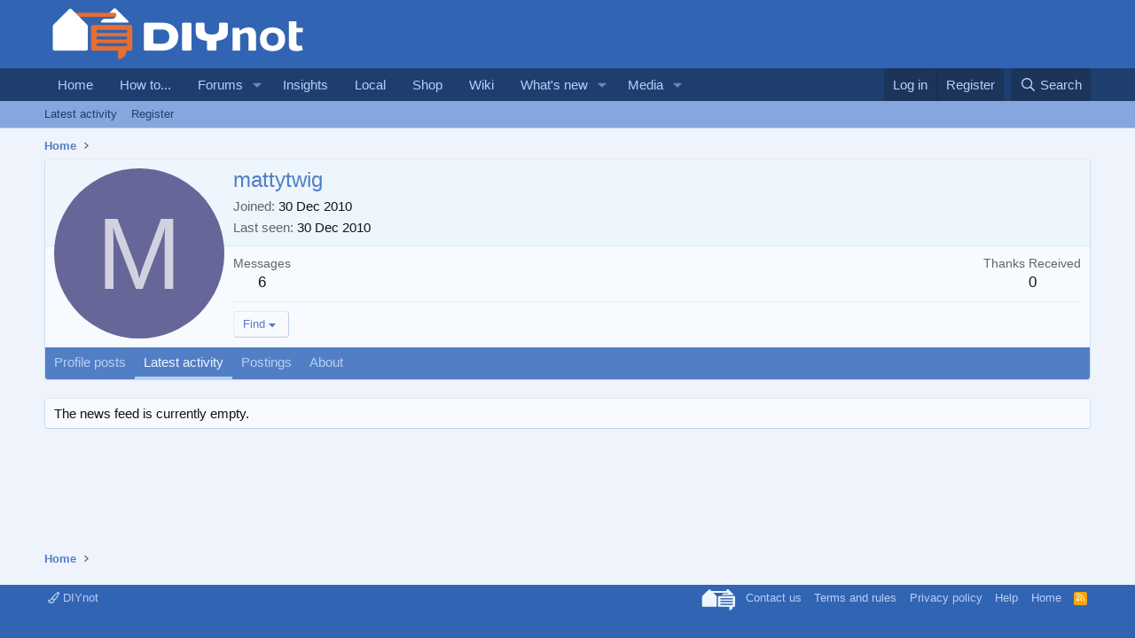

--- FILE ---
content_type: text/html; charset=utf-8
request_url: https://scripts.pubnation.com/creativeBlocks
body_size: 140
content:
{"7916407":true,"7988411":true,"8028125":true,"8106424":true,"8137760":true,"8172862":true,"8172863":true,"8172864":true,"8172865":true,"37956876":true,"700238095":true,"2046:21965_751350178":true,"2662_193864_T24659560":true,"2662_193864_T25561415":true,"2662_193864_T26097593":true,"2662_193864_T26313960":true,"2662_193864_T26327669":true,"4771_148133_1610185652":true,"560_74_18258576":true,"560_74_18258582":true,"581089799440425833":true,"584112603163123979":true,"586311556825419730":true,"cr-mgv18k23zergv2":true}